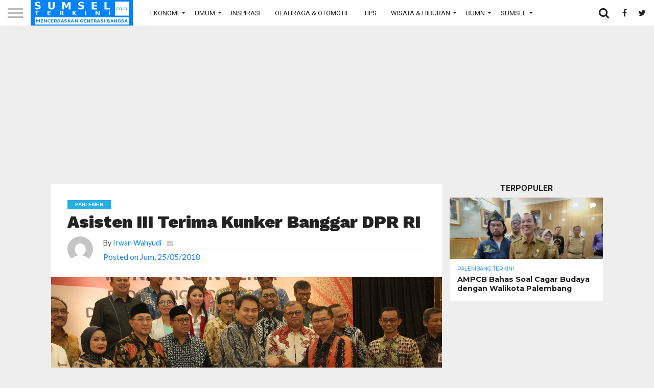

--- FILE ---
content_type: text/html; charset=UTF-8
request_url: https://sumselterkini.co.id/parlemen/asisten-iii-terima-kunker-banggar-dpr-ri/
body_size: 16260
content:
<!DOCTYPE html>
<html lang="id">
<head>
<meta charset="UTF-8" >
<meta name="viewport" id="viewport" content="width=device-width, initial-scale=1.0, maximum-scale=1.0, minimum-scale=1.0, user-scalable=no" />


<link rel="alternate" type="application/rss+xml" title="RSS 2.0" href="https://sumselterkini.co.id/feed/" />
<link rel="alternate" type="text/xml" title="RSS .92" href="https://sumselterkini.co.id/feed/rss/" />
<link rel="alternate" type="application/atom+xml" title="Atom 0.3" href="https://sumselterkini.co.id/feed/atom/" />
<link rel="pingback" href="https://sumselterkini.co.id/xmlrpc.php" />

<link rel="apple-touch-icon" sizes="180x180" href="https://sumselterkini.co.id/wp-content/themes/flex-mag/favicons/apple-touch-icon.png">
<link rel="icon" type="image/png" sizes="32x32" href="https://sumselterkini.co.id/wp-content/themes/flex-mag/favicons/favicon-32x32.png">
<link rel="icon" type="image/png" sizes="16x16" href="https://sumselterkini.co.id/wp-content/themes/flex-mag/favicons/favicon-16x16.png">
<link rel="manifest" href="https://sumselterkini.co.id/wp-content/themes/flex-mag/favicons/manifest.json">
<link rel="mask-icon" href="https://sumselterkini.co.id/wp-content/themes/flex-mag/favicons/safari-pinned-tab.svg" color="#5bbad5">
<meta name="theme-color" content="#ffffff">

<meta property="og:image" content="https://sumselterkini.co.id/wp-content/uploads/2018/05/3-Rapat-Banggar-DPR-RI.jpg" />
<meta name="twitter:image" content="https://sumselterkini.co.id/wp-content/uploads/2018/05/3-Rapat-Banggar-DPR-RI.jpg" />

<meta property="og:type" content="article" />
<meta property="og:title" content="Asisten III Terima Kunker Banggar DPR RI" />
<meta property="og:url" content="https://sumselterkini.co.id/parlemen/asisten-iii-terima-kunker-banggar-dpr-ri/" />
<meta property="og:description" content="SUMSELTERKINI.ID, Palembang &#8211; Asisten Administrasi dan Umum Pemprov Sumsel, Edwar Juliartha menerima Kunjungan Kerja Badan Anggaran DPR RI di Provinsi Sumatera Selatan di The Arista Hotel, Jumat (25/5/2018). Adapun agenda kegiatan dari Kunjungan Kerja yang dimaksud, antara lain mengenai Penerimaan Pajak dan Bea Cukai, Inflasi dan Pertumbuhan Ekonomi. Dalam acara ini turut hadir perwakilan dari [&hellip;]" />
<meta name="twitter:card" content="summary">
<meta name="twitter:url" content="https://sumselterkini.co.id/parlemen/asisten-iii-terima-kunker-banggar-dpr-ri/">
<meta name="twitter:title" content="Asisten III Terima Kunker Banggar DPR RI">
<meta name="twitter:description" content="SUMSELTERKINI.ID, Palembang &#8211; Asisten Administrasi dan Umum Pemprov Sumsel, Edwar Juliartha menerima Kunjungan Kerja Badan Anggaran DPR RI di Provinsi Sumatera Selatan di The Arista Hotel, Jumat (25/5/2018). Adapun agenda kegiatan dari Kunjungan Kerja yang dimaksud, antara lain mengenai Penerimaan Pajak dan Bea Cukai, Inflasi dan Pertumbuhan Ekonomi. Dalam acara ini turut hadir perwakilan dari [&hellip;]">
	

<meta property="fb:app_id" content="453331449404991" />


<script src='https://www.google.com/recaptcha/api.js'></script>
<script>
  (function(i,s,o,g,r,a,m){i['GoogleAnalyticsObject']=r;i[r]=i[r]||function(){
  (i[r].q=i[r].q||[]).push(arguments)},i[r].l=1*new Date();a=s.createElement(o),
  m=s.getElementsByTagName(o)[0];a.async=1;a.src=g;m.parentNode.insertBefore(a,m)
  })(window,document,'script','https://www.google-analytics.com/analytics.js','ga');

  ga('create', 'UA-103056470-1', 'auto');
  ga('send', 'pageview');

</script>

<script async src="//pagead2.googlesyndication.com/pagead/js/adsbygoogle.js"></script>
<script>
     (adsbygoogle = window.adsbygoogle || []).push({
          google_ad_client: "ca-pub-2039512950380496",
          enable_page_level_ads: true
     });
</script>

<title>Asisten III Terima Kunker Banggar DPR RI &#8211; Sumsel Terkini</title>
<meta name='robots' content='max-image-preview:large' />
<link rel='dns-prefetch' href='//www.google.com' />
<link rel='dns-prefetch' href='//www.googletagmanager.com' />
<link rel='dns-prefetch' href='//netdna.bootstrapcdn.com' />
<link rel='dns-prefetch' href='//s.w.org' />
<link rel="alternate" type="application/rss+xml" title="Sumsel Terkini &raquo; Feed" href="https://sumselterkini.co.id/feed/" />
<link rel="alternate" type="application/rss+xml" title="Sumsel Terkini &raquo; Umpan Komentar" href="https://sumselterkini.co.id/comments/feed/" />
<link rel="alternate" type="application/rss+xml" title="Sumsel Terkini &raquo; Asisten III Terima Kunker Banggar DPR RI Umpan Komentar" href="https://sumselterkini.co.id/parlemen/asisten-iii-terima-kunker-banggar-dpr-ri/feed/" />
<script type="text/javascript">
window._wpemojiSettings = {"baseUrl":"https:\/\/s.w.org\/images\/core\/emoji\/14.0.0\/72x72\/","ext":".png","svgUrl":"https:\/\/s.w.org\/images\/core\/emoji\/14.0.0\/svg\/","svgExt":".svg","source":{"concatemoji":"https:\/\/sumselterkini.co.id\/wp-includes\/js\/wp-emoji-release.min.js?ver=6.0.11"}};
/*! This file is auto-generated */
!function(e,a,t){var n,r,o,i=a.createElement("canvas"),p=i.getContext&&i.getContext("2d");function s(e,t){var a=String.fromCharCode,e=(p.clearRect(0,0,i.width,i.height),p.fillText(a.apply(this,e),0,0),i.toDataURL());return p.clearRect(0,0,i.width,i.height),p.fillText(a.apply(this,t),0,0),e===i.toDataURL()}function c(e){var t=a.createElement("script");t.src=e,t.defer=t.type="text/javascript",a.getElementsByTagName("head")[0].appendChild(t)}for(o=Array("flag","emoji"),t.supports={everything:!0,everythingExceptFlag:!0},r=0;r<o.length;r++)t.supports[o[r]]=function(e){if(!p||!p.fillText)return!1;switch(p.textBaseline="top",p.font="600 32px Arial",e){case"flag":return s([127987,65039,8205,9895,65039],[127987,65039,8203,9895,65039])?!1:!s([55356,56826,55356,56819],[55356,56826,8203,55356,56819])&&!s([55356,57332,56128,56423,56128,56418,56128,56421,56128,56430,56128,56423,56128,56447],[55356,57332,8203,56128,56423,8203,56128,56418,8203,56128,56421,8203,56128,56430,8203,56128,56423,8203,56128,56447]);case"emoji":return!s([129777,127995,8205,129778,127999],[129777,127995,8203,129778,127999])}return!1}(o[r]),t.supports.everything=t.supports.everything&&t.supports[o[r]],"flag"!==o[r]&&(t.supports.everythingExceptFlag=t.supports.everythingExceptFlag&&t.supports[o[r]]);t.supports.everythingExceptFlag=t.supports.everythingExceptFlag&&!t.supports.flag,t.DOMReady=!1,t.readyCallback=function(){t.DOMReady=!0},t.supports.everything||(n=function(){t.readyCallback()},a.addEventListener?(a.addEventListener("DOMContentLoaded",n,!1),e.addEventListener("load",n,!1)):(e.attachEvent("onload",n),a.attachEvent("onreadystatechange",function(){"complete"===a.readyState&&t.readyCallback()})),(e=t.source||{}).concatemoji?c(e.concatemoji):e.wpemoji&&e.twemoji&&(c(e.twemoji),c(e.wpemoji)))}(window,document,window._wpemojiSettings);
</script>
<style type="text/css">
img.wp-smiley,
img.emoji {
	display: inline !important;
	border: none !important;
	box-shadow: none !important;
	height: 1em !important;
	width: 1em !important;
	margin: 0 0.07em !important;
	vertical-align: -0.1em !important;
	background: none !important;
	padding: 0 !important;
}
</style>
	<link rel='stylesheet' id='dashicons-css'  href='https://sumselterkini.co.id/wp-includes/css/dashicons.min.css?ver=6.0.11' type='text/css' media='all' />
<link rel='stylesheet' id='theme-my-login-css'  href='https://sumselterkini.co.id/wp-content/plugins/Theme-My-Login-6-master/theme-my-login.css?ver=6.4.17' type='text/css' media='all' />
<link rel='stylesheet' id='wp-block-library-css'  href='https://sumselterkini.co.id/wp-includes/css/dist/block-library/style.min.css?ver=6.0.11' type='text/css' media='all' />
<style id='global-styles-inline-css' type='text/css'>
body{--wp--preset--color--black: #000000;--wp--preset--color--cyan-bluish-gray: #abb8c3;--wp--preset--color--white: #ffffff;--wp--preset--color--pale-pink: #f78da7;--wp--preset--color--vivid-red: #cf2e2e;--wp--preset--color--luminous-vivid-orange: #ff6900;--wp--preset--color--luminous-vivid-amber: #fcb900;--wp--preset--color--light-green-cyan: #7bdcb5;--wp--preset--color--vivid-green-cyan: #00d084;--wp--preset--color--pale-cyan-blue: #8ed1fc;--wp--preset--color--vivid-cyan-blue: #0693e3;--wp--preset--color--vivid-purple: #9b51e0;--wp--preset--gradient--vivid-cyan-blue-to-vivid-purple: linear-gradient(135deg,rgba(6,147,227,1) 0%,rgb(155,81,224) 100%);--wp--preset--gradient--light-green-cyan-to-vivid-green-cyan: linear-gradient(135deg,rgb(122,220,180) 0%,rgb(0,208,130) 100%);--wp--preset--gradient--luminous-vivid-amber-to-luminous-vivid-orange: linear-gradient(135deg,rgba(252,185,0,1) 0%,rgba(255,105,0,1) 100%);--wp--preset--gradient--luminous-vivid-orange-to-vivid-red: linear-gradient(135deg,rgba(255,105,0,1) 0%,rgb(207,46,46) 100%);--wp--preset--gradient--very-light-gray-to-cyan-bluish-gray: linear-gradient(135deg,rgb(238,238,238) 0%,rgb(169,184,195) 100%);--wp--preset--gradient--cool-to-warm-spectrum: linear-gradient(135deg,rgb(74,234,220) 0%,rgb(151,120,209) 20%,rgb(207,42,186) 40%,rgb(238,44,130) 60%,rgb(251,105,98) 80%,rgb(254,248,76) 100%);--wp--preset--gradient--blush-light-purple: linear-gradient(135deg,rgb(255,206,236) 0%,rgb(152,150,240) 100%);--wp--preset--gradient--blush-bordeaux: linear-gradient(135deg,rgb(254,205,165) 0%,rgb(254,45,45) 50%,rgb(107,0,62) 100%);--wp--preset--gradient--luminous-dusk: linear-gradient(135deg,rgb(255,203,112) 0%,rgb(199,81,192) 50%,rgb(65,88,208) 100%);--wp--preset--gradient--pale-ocean: linear-gradient(135deg,rgb(255,245,203) 0%,rgb(182,227,212) 50%,rgb(51,167,181) 100%);--wp--preset--gradient--electric-grass: linear-gradient(135deg,rgb(202,248,128) 0%,rgb(113,206,126) 100%);--wp--preset--gradient--midnight: linear-gradient(135deg,rgb(2,3,129) 0%,rgb(40,116,252) 100%);--wp--preset--duotone--dark-grayscale: url('#wp-duotone-dark-grayscale');--wp--preset--duotone--grayscale: url('#wp-duotone-grayscale');--wp--preset--duotone--purple-yellow: url('#wp-duotone-purple-yellow');--wp--preset--duotone--blue-red: url('#wp-duotone-blue-red');--wp--preset--duotone--midnight: url('#wp-duotone-midnight');--wp--preset--duotone--magenta-yellow: url('#wp-duotone-magenta-yellow');--wp--preset--duotone--purple-green: url('#wp-duotone-purple-green');--wp--preset--duotone--blue-orange: url('#wp-duotone-blue-orange');--wp--preset--font-size--small: 13px;--wp--preset--font-size--medium: 20px;--wp--preset--font-size--large: 36px;--wp--preset--font-size--x-large: 42px;}.has-black-color{color: var(--wp--preset--color--black) !important;}.has-cyan-bluish-gray-color{color: var(--wp--preset--color--cyan-bluish-gray) !important;}.has-white-color{color: var(--wp--preset--color--white) !important;}.has-pale-pink-color{color: var(--wp--preset--color--pale-pink) !important;}.has-vivid-red-color{color: var(--wp--preset--color--vivid-red) !important;}.has-luminous-vivid-orange-color{color: var(--wp--preset--color--luminous-vivid-orange) !important;}.has-luminous-vivid-amber-color{color: var(--wp--preset--color--luminous-vivid-amber) !important;}.has-light-green-cyan-color{color: var(--wp--preset--color--light-green-cyan) !important;}.has-vivid-green-cyan-color{color: var(--wp--preset--color--vivid-green-cyan) !important;}.has-pale-cyan-blue-color{color: var(--wp--preset--color--pale-cyan-blue) !important;}.has-vivid-cyan-blue-color{color: var(--wp--preset--color--vivid-cyan-blue) !important;}.has-vivid-purple-color{color: var(--wp--preset--color--vivid-purple) !important;}.has-black-background-color{background-color: var(--wp--preset--color--black) !important;}.has-cyan-bluish-gray-background-color{background-color: var(--wp--preset--color--cyan-bluish-gray) !important;}.has-white-background-color{background-color: var(--wp--preset--color--white) !important;}.has-pale-pink-background-color{background-color: var(--wp--preset--color--pale-pink) !important;}.has-vivid-red-background-color{background-color: var(--wp--preset--color--vivid-red) !important;}.has-luminous-vivid-orange-background-color{background-color: var(--wp--preset--color--luminous-vivid-orange) !important;}.has-luminous-vivid-amber-background-color{background-color: var(--wp--preset--color--luminous-vivid-amber) !important;}.has-light-green-cyan-background-color{background-color: var(--wp--preset--color--light-green-cyan) !important;}.has-vivid-green-cyan-background-color{background-color: var(--wp--preset--color--vivid-green-cyan) !important;}.has-pale-cyan-blue-background-color{background-color: var(--wp--preset--color--pale-cyan-blue) !important;}.has-vivid-cyan-blue-background-color{background-color: var(--wp--preset--color--vivid-cyan-blue) !important;}.has-vivid-purple-background-color{background-color: var(--wp--preset--color--vivid-purple) !important;}.has-black-border-color{border-color: var(--wp--preset--color--black) !important;}.has-cyan-bluish-gray-border-color{border-color: var(--wp--preset--color--cyan-bluish-gray) !important;}.has-white-border-color{border-color: var(--wp--preset--color--white) !important;}.has-pale-pink-border-color{border-color: var(--wp--preset--color--pale-pink) !important;}.has-vivid-red-border-color{border-color: var(--wp--preset--color--vivid-red) !important;}.has-luminous-vivid-orange-border-color{border-color: var(--wp--preset--color--luminous-vivid-orange) !important;}.has-luminous-vivid-amber-border-color{border-color: var(--wp--preset--color--luminous-vivid-amber) !important;}.has-light-green-cyan-border-color{border-color: var(--wp--preset--color--light-green-cyan) !important;}.has-vivid-green-cyan-border-color{border-color: var(--wp--preset--color--vivid-green-cyan) !important;}.has-pale-cyan-blue-border-color{border-color: var(--wp--preset--color--pale-cyan-blue) !important;}.has-vivid-cyan-blue-border-color{border-color: var(--wp--preset--color--vivid-cyan-blue) !important;}.has-vivid-purple-border-color{border-color: var(--wp--preset--color--vivid-purple) !important;}.has-vivid-cyan-blue-to-vivid-purple-gradient-background{background: var(--wp--preset--gradient--vivid-cyan-blue-to-vivid-purple) !important;}.has-light-green-cyan-to-vivid-green-cyan-gradient-background{background: var(--wp--preset--gradient--light-green-cyan-to-vivid-green-cyan) !important;}.has-luminous-vivid-amber-to-luminous-vivid-orange-gradient-background{background: var(--wp--preset--gradient--luminous-vivid-amber-to-luminous-vivid-orange) !important;}.has-luminous-vivid-orange-to-vivid-red-gradient-background{background: var(--wp--preset--gradient--luminous-vivid-orange-to-vivid-red) !important;}.has-very-light-gray-to-cyan-bluish-gray-gradient-background{background: var(--wp--preset--gradient--very-light-gray-to-cyan-bluish-gray) !important;}.has-cool-to-warm-spectrum-gradient-background{background: var(--wp--preset--gradient--cool-to-warm-spectrum) !important;}.has-blush-light-purple-gradient-background{background: var(--wp--preset--gradient--blush-light-purple) !important;}.has-blush-bordeaux-gradient-background{background: var(--wp--preset--gradient--blush-bordeaux) !important;}.has-luminous-dusk-gradient-background{background: var(--wp--preset--gradient--luminous-dusk) !important;}.has-pale-ocean-gradient-background{background: var(--wp--preset--gradient--pale-ocean) !important;}.has-electric-grass-gradient-background{background: var(--wp--preset--gradient--electric-grass) !important;}.has-midnight-gradient-background{background: var(--wp--preset--gradient--midnight) !important;}.has-small-font-size{font-size: var(--wp--preset--font-size--small) !important;}.has-medium-font-size{font-size: var(--wp--preset--font-size--medium) !important;}.has-large-font-size{font-size: var(--wp--preset--font-size--large) !important;}.has-x-large-font-size{font-size: var(--wp--preset--font-size--x-large) !important;}
</style>
<link rel='stylesheet' id='wpos-magnific-style-css'  href='https://sumselterkini.co.id/wp-content/plugins/album-and-image-gallery-plus-lightbox/assets/css/magnific-popup.css?ver=2.1.7' type='text/css' media='all' />
<link rel='stylesheet' id='wpos-slick-style-css'  href='https://sumselterkini.co.id/wp-content/plugins/album-and-image-gallery-plus-lightbox/assets/css/slick.css?ver=2.1.7' type='text/css' media='all' />
<link rel='stylesheet' id='aigpl-public-css-css'  href='https://sumselterkini.co.id/wp-content/plugins/album-and-image-gallery-plus-lightbox/assets/css/aigpl-public.css?ver=2.1.7' type='text/css' media='all' />
<link rel='stylesheet' id='mvp-score-style-css'  href='https://sumselterkini.co.id/wp-content/plugins/mvp-scoreboard/css/score-style.css?ver=6.0.11' type='text/css' media='all' />
<link rel='stylesheet' id='mvp-reset-css'  href='https://sumselterkini.co.id/wp-content/themes/flex-mag/css/reset.css?ver=6.0.11' type='text/css' media='all' />
<link rel='stylesheet' id='mvp-fontawesome-css'  href='//netdna.bootstrapcdn.com/font-awesome/4.7.0/css/font-awesome.css?ver=6.0.11' type='text/css' media='all' />
<link rel='stylesheet' id='mvp-slick-css-css'  href='https://sumselterkini.co.id/wp-content/themes/flex-mag/css/slick.css?ver=6.0.11' type='text/css' media='all' />
<link rel='stylesheet' id='mvp-style-css'  href='https://sumselterkini.co.id/wp-content/themes/flex-mag/style.css?ver=6.0.11' type='text/css' media='all' />
<!--[if lt IE 10]>
<link rel='stylesheet' id='mvp-iecss-css'  href='https://sumselterkini.co.id/wp-content/themes/flex-mag/css/iecss.css?ver=6.0.11' type='text/css' media='all' />
<![endif]-->
<link rel='stylesheet' id='mvp-style-entertainment-css'  href='https://sumselterkini.co.id/wp-content/themes/flex-mag/css/style-entertainment.css?ver=6.0.11' type='text/css' media='all' />
<link rel='stylesheet' id='mvp-media-queries-css'  href='https://sumselterkini.co.id/wp-content/themes/flex-mag/css/media-queries.css?ver=6.0.11' type='text/css' media='all' />
<script type='text/javascript' src='https://sumselterkini.co.id/wp-includes/js/jquery/jquery.min.js?ver=3.6.0' id='jquery-core-js'></script>
<script type='text/javascript' src='https://sumselterkini.co.id/wp-includes/js/jquery/jquery-migrate.min.js?ver=3.3.2' id='jquery-migrate-js'></script>
<script type='text/javascript' src='https://www.google.com/recaptcha/api.js?hl=id-ID&#038;ver=6.0.11' id='recaptcha-js'></script>

<!-- Potongan tag Google (gtag.js) ditambahkan oleh Site Kit -->
<!-- Snippet Google Analytics telah ditambahkan oleh Site Kit -->
<script type='text/javascript' src='https://www.googletagmanager.com/gtag/js?id=GT-TQT9HN5' id='google_gtagjs-js' async></script>
<script type='text/javascript' id='google_gtagjs-js-after'>
window.dataLayer = window.dataLayer || [];function gtag(){dataLayer.push(arguments);}
gtag("set","linker",{"domains":["sumselterkini.co.id"]});
gtag("js", new Date());
gtag("set", "developer_id.dZTNiMT", true);
gtag("config", "GT-TQT9HN5");
 window._googlesitekit = window._googlesitekit || {}; window._googlesitekit.throttledEvents = []; window._googlesitekit.gtagEvent = (name, data) => { var key = JSON.stringify( { name, data } ); if ( !! window._googlesitekit.throttledEvents[ key ] ) { return; } window._googlesitekit.throttledEvents[ key ] = true; setTimeout( () => { delete window._googlesitekit.throttledEvents[ key ]; }, 5 ); gtag( "event", name, { ...data, event_source: "site-kit" } ); }; 
</script>
<link rel="https://api.w.org/" href="https://sumselterkini.co.id/wp-json/" /><link rel="alternate" type="application/json" href="https://sumselterkini.co.id/wp-json/wp/v2/posts/8718" /><link rel="EditURI" type="application/rsd+xml" title="RSD" href="https://sumselterkini.co.id/xmlrpc.php?rsd" />
<link rel="wlwmanifest" type="application/wlwmanifest+xml" href="https://sumselterkini.co.id/wp-includes/wlwmanifest.xml" /> 
<meta name="generator" content="WordPress 6.0.11" />
<link rel="canonical" href="https://sumselterkini.co.id/parlemen/asisten-iii-terima-kunker-banggar-dpr-ri/" />
<link rel='shortlink' href='https://sumselterkini.co.id/?p=8718' />
<link rel="alternate" type="application/json+oembed" href="https://sumselterkini.co.id/wp-json/oembed/1.0/embed?url=https%3A%2F%2Fsumselterkini.co.id%2Fparlemen%2Fasisten-iii-terima-kunker-banggar-dpr-ri%2F" />
<link rel="alternate" type="text/xml+oembed" href="https://sumselterkini.co.id/wp-json/oembed/1.0/embed?url=https%3A%2F%2Fsumselterkini.co.id%2Fparlemen%2Fasisten-iii-terima-kunker-banggar-dpr-ri%2F&#038;format=xml" />
<meta name="generator" content="Site Kit by Google 1.168.0" />
<style type='text/css'>

@import url(//fonts.googleapis.com/css?family=Oswald:400,700|Lato:400,700|Work+Sans:900|Montserrat:400,700|Open+Sans:800|Playfair+Display:400,700,900|Quicksand|Raleway:200,400,700|Roboto+Slab:400,700|Roboto:100,200,300,400,500,600,700,800,900|Roboto:100,200,300,400,500,600,700,800,900|Roboto:100,200,300,400,400italic,500,600,700,700italic,800,900|Lato:100,200,300,400,400italic,500,600,700,700italic,800,900|Roboto:100,200,300,400,500,600,700,800,900&subset=latin,latin-ext,cyrillic,cyrillic-ext,greek-ext,greek,vietnamese);

#wallpaper {
	background: url() no-repeat 50% 0;
	}
body,
.blog-widget-text p,
.feat-widget-text p,
.post-info-right,
span.post-excerpt,
span.feat-caption,
span.soc-count-text,
#content-main p,
#commentspopup .comments-pop,
.archive-list-text p,
.author-box-bot p,
#post-404 p,
.foot-widget,
#home-feat-text p,
.feat-top2-left-text p,
.feat-wide1-text p,
.feat-wide4-text p,
#content-main table,
.foot-copy p,
.video-main-text p {
	font-family: 'Lato', sans-serif;
	}

a,
a:visited,
.post-info-name a {
	color: #0383fa;
	}

a:hover {
	color: #999999;
	}

.fly-but-wrap,
span.feat-cat,
span.post-head-cat,
.prev-next-text a,
.prev-next-text a:visited,
.prev-next-text a:hover {
	background: #0383fa;
	}

.fly-but-wrap {
	background: #0781eb;
	}

.fly-but-wrap span {
	background: #ffffff;<?php mvp_post_views() + round(mvp_post_views() * 0.65); ?>
	}

.woocommerce .star-rating span:before {
	color: #0383fa;
	}

.woocommerce .widget_price_filter .ui-slider .ui-slider-range,
.woocommerce .widget_price_filter .ui-slider .ui-slider-handle {
	background-color: #0383fa;
	}

.woocommerce span.onsale,
.woocommerce #respond input#submit.alt,
.woocommerce a.button.alt,
.woocommerce button.button.alt,
.woocommerce input.button.alt,
.woocommerce #respond input#submit.alt:hover,
.woocommerce a.button.alt:hover,
.woocommerce button.button.alt:hover,
.woocommerce input.button.alt:hover {
	background-color: #0383fa;
	}

span.post-header {
	border-top: 4px solid #0383fa;
	}

#main-nav-wrap,
nav.main-menu-wrap,
.nav-logo,
.nav-right-wrap,
.nav-menu-out,
.nav-logo-out,
#head-main-top {
	-webkit-backface-visibility: hidden;
	background: #0383fa;
	}

nav.main-menu-wrap ul li a,
.nav-menu-out:hover ul li:hover a,
.nav-menu-out:hover span.nav-search-but:hover i,
.nav-menu-out:hover span.nav-soc-but:hover i,
span.nav-search-but i,
span.nav-soc-but i {
	color: #ffffff;
	}

.nav-menu-out:hover li.menu-item-has-children:hover a:after,
nav.main-menu-wrap ul li.menu-item-has-children a:after {
	border-color: #ffffff transparent transparent transparent;
	}

.nav-menu-out:hover ul li a,
.nav-menu-out:hover span.nav-search-but i,
.nav-menu-out:hover span.nav-soc-but i {
	color: #ededed;
	}

.nav-menu-out:hover li.menu-item-has-children a:after {
	border-color: #ededed transparent transparent transparent;
	}

.nav-menu-out:hover ul li ul.mega-list li a,
.side-list-text p,
.row-widget-text p,
.blog-widget-text h2,
.feat-widget-text h2,
.archive-list-text h2,
h2.author-list-head a,
.mvp-related-text a {
	color: #222222;
	}

ul.mega-list li:hover a,
ul.side-list li:hover .side-list-text p,
ul.row-widget-list li:hover .row-widget-text p,
ul.blog-widget-list li:hover .blog-widget-text h2,
.feat-widget-wrap:hover .feat-widget-text h2,
ul.archive-list li:hover .archive-list-text h2,
ul.archive-col-list li:hover .archive-list-text h2,
h2.author-list-head a:hover,
.mvp-related-posts ul li:hover .mvp-related-text a {
	color: #999999 !important;
	}
<?php mvp_post_views() + round(mvp_post_views() * 0.65); ?>
span.more-posts-text,
a.inf-more-but,
#comments-button a,
#comments-button span.comment-but-text {
	border: 1px solid #0383fa;
	}

span.more-posts-text,
a.inf-more-but,
#comments-button a,
#comments-button span.comment-but-text {
	color: #0383fa !important;
	}

#comments-button a:hover,
#comments-button span.comment-but-text:hover,
a.inf-more-but:hover,
span.more-posts-text:hover {
	background: #0383fa;
	}

nav.main-menu-wrap ul li a,
ul.col-tabs li a,
nav.fly-nav-menu ul li a,
.foot-menu .menu li a {
	font-family: 'Roboto', sans-serif;
	}

.feat-top2-right-text h2,
.side-list-text p,
.side-full-text p,
.row-widget-text p,
.feat-widget-text h2,
.blog-widget-text h2,
.prev-next-text a,
.prev-next-text a:visited,
.prev-next-text a:hover,
span.post-header,
.archive-list-text h2,
#woo-content h1.page-title,
.woocommerce div.product .product_title,
.woocommerce ul.products li.product h3,
.video-main-text h2,
.mvp-related-text a {
	font-family: 'Roboto', sans-serif;
	}

.feat-wide-sub-text h2,
#home-feat-text h2,
.feat-top2-left-text h2,
.feat-wide1-text h2,
.feat-wide4-text h2,
.feat-wide5-text h2,
h1.post-title,
#content-main h1.post-title,
#post-404 h1,
h1.post-title-wide,
#content-main blockquote p,
#commentspopup #content-main h1 {
	font-family: 'Roboto', sans-serif;
	}

h3.home-feat-title,
h3.side-list-title,
#infscr-loading,
.score-nav-menu select,
h1.cat-head,
h1.arch-head,
h2.author-list-head,
h3.foot-head,
.woocommerce ul.product_list_widget span.product-title,
.woocommerce ul.product_list_widget li a,
.woocommerce #reviews #comments ol.commentlist li .comment-text p.meta,
.woocommerce .related h2,
.woocommerce div.product .woocommerce-tabs .panel h2,
.woocommerce div.product .product_title,
#content-main h1,
#content-main h2,
#content-main h3,
#content-main h4,
#content-main h5,
#content-main h6 {
	font-family: 'Roboto', sans-serif;
	}

</style>
	
<style type="text/css">


.nav-links {
	display: none;
	}








@media screen and (min-width:540px){
                .desktop-only{
                    display:block !important;
                }
                .mobile-only{
                    display:none !important;
                }
            }

            @media screen and (max-width:539px){
                .desktop-only{
                    display:none !important;
                }
                .mobile-only{
                    display:block !important;
                }
            }</style>

<style type="text/css" id="custom-background-css">
body.custom-background { background-color: #eeeeee; }
</style>
	
</head>

<body class="post-template-default single single-post postid-8718 single-format-standard custom-background">
	<div id="site" class="left relative">
		<div id="site-wrap" class="left relative">
						<div id="fly-wrap">
	<div class="fly-wrap-out">
		<div class="fly-side-wrap">
			<ul class="fly-bottom-soc left relative">
									<li class="fb-soc">
						<a href="https://www.facebook.com/sumselterkini/" target="_blank">
						<i class="fa fa-facebook-square fa-2"></i>
						</a>
					</li>
													<li class="twit-soc">
						<a href="https://www.twitter.com/sumselterkini/" target="_blank">
						<i class="fa fa-twitter fa-2"></i>
						</a>
					</li>
																	<li class="inst-soc">
						<a href="https://www.instagram.com/sumselterkini.office/?hl=id" target="_blank">
						<i class="fa fa-instagram fa-2"></i>
						</a>
					</li>
																													<li class="rss-soc">
						<a href="https://sumselterkini.co.id/feed/rss/" target="_blank">
						<i class="fa fa-rss fa-2"></i>
						</a>
					</li>
							</ul>
		</div><!--fly-side-wrap-->
		<div class="fly-wrap-in">
			<div id="fly-menu-wrap">
				<nav class="fly-nav-menu left relative">
					<div class="menu-fly-out-menu-container"><ul id="menu-fly-out-menu" class="menu"><li id="menu-item-6141" class="menu-item menu-item-type-custom menu-item-object-custom menu-item-has-children menu-item-6141"><a href="#">Ekonomi</a>
<ul class="sub-menu">
	<li id="menu-item-6142" class="menu-item menu-item-type-taxonomy menu-item-object-category menu-item-6142"><a href="https://sumselterkini.co.id/./agribisnis/">Agribisnis</a></li>
	<li id="menu-item-6143" class="menu-item menu-item-type-taxonomy menu-item-object-category menu-item-6143"><a href="https://sumselterkini.co.id/./bursa-index/">Bursa &amp; Index</a></li>
	<li id="menu-item-6144" class="menu-item menu-item-type-taxonomy menu-item-object-category menu-item-6144"><a href="https://sumselterkini.co.id/./digital-ekonomi/">Digital Ekonomi</a></li>
	<li id="menu-item-6145" class="menu-item menu-item-type-taxonomy menu-item-object-category menu-item-6145"><a href="https://sumselterkini.co.id/./industri/">Industri</a></li>
	<li id="menu-item-6146" class="menu-item menu-item-type-taxonomy menu-item-object-category menu-item-6146"><a href="https://sumselterkini.co.id/./industri-kreatif-dan-ukm/">Industri Kreatif &amp; UKM</a></li>
	<li id="menu-item-6147" class="menu-item menu-item-type-taxonomy menu-item-object-category menu-item-6147"><a href="https://sumselterkini.co.id/./infrastruktur-transportasi/">Infrastruktur &amp; Transportasi</a></li>
	<li id="menu-item-6148" class="menu-item menu-item-type-taxonomy menu-item-object-category menu-item-6148"><a href="https://sumselterkini.co.id/./jasa-niaga/">Jasa &amp; Niaga</a></li>
	<li id="menu-item-6149" class="menu-item menu-item-type-taxonomy menu-item-object-category menu-item-6149"><a href="https://sumselterkini.co.id/./perbankan-keuangan/">Perbankan &amp; Keuangan</a></li>
	<li id="menu-item-6150" class="menu-item menu-item-type-taxonomy menu-item-object-category menu-item-6150"><a href="https://sumselterkini.co.id/./pertambangan-energi/">Pertambangan &amp; Energi</a></li>
	<li id="menu-item-6151" class="menu-item menu-item-type-taxonomy menu-item-object-category menu-item-6151"><a href="https://sumselterkini.co.id/./properti/">Properti</a></li>
</ul>
</li>
<li id="menu-item-5947" class="menu-item menu-item-type-custom menu-item-object-custom menu-item-has-children menu-item-5947"><a href="#">Umum</a>
<ul class="sub-menu">
	<li id="menu-item-55507" class="menu-item menu-item-type-taxonomy menu-item-object-category menu-item-55507"><a href="https://sumselterkini.co.id/./pojok-fisip-uin-raden-fatah/">Pojok Fisip UIN Raden Fatah</a></li>
	<li id="menu-item-5951" class="menu-item menu-item-type-taxonomy menu-item-object-category current-post-ancestor current-menu-parent current-post-parent menu-item-5951"><a href="https://sumselterkini.co.id/./parlemen/">Parlemen</a></li>
	<li id="menu-item-5948" class="menu-item menu-item-type-taxonomy menu-item-object-category menu-item-5948"><a href="https://sumselterkini.co.id/./pemerintahan/">Pemerintahan</a></li>
	<li id="menu-item-5953" class="menu-item menu-item-type-taxonomy menu-item-object-category menu-item-5953"><a href="https://sumselterkini.co.id/./politik/">Pendidikan</a></li>
	<li id="menu-item-5952" class="menu-item menu-item-type-taxonomy menu-item-object-category menu-item-5952"><a href="https://sumselterkini.co.id/./peristiwa/">Peristiwa</a></li>
	<li id="menu-item-27286" class="menu-item menu-item-type-taxonomy menu-item-object-category menu-item-27286"><a href="https://sumselterkini.co.id/./advertorial/">Advertorial</a></li>
	<li id="menu-item-7834" class="menu-item menu-item-type-taxonomy menu-item-object-category menu-item-7834"><a href="https://sumselterkini.co.id/./surat-pembaca/">Surat Pembaca</a></li>
	<li id="menu-item-5964" class="menu-item menu-item-type-taxonomy menu-item-object-category menu-item-5964"><a href="https://sumselterkini.co.id/./inspirasi/">Inspirasi</a></li>
	<li id="menu-item-56926" class="menu-item menu-item-type-taxonomy menu-item-object-category menu-item-56926"><a href="https://sumselterkini.co.id/./catatan-kaki-bukit-2/">Catatan-Kaki Bukit</a></li>
</ul>
</li>
<li id="menu-item-5962" class="menu-item menu-item-type-taxonomy menu-item-object-category menu-item-5962"><a href="https://sumselterkini.co.id/./olahraga-dan-otomotif/">Olahraga &amp; Otomotif</a></li>
<li id="menu-item-5990" class="menu-item menu-item-type-taxonomy menu-item-object-category menu-item-5990"><a href="https://sumselterkini.co.id/./tips/">Tips</a></li>
<li id="menu-item-5954" class="menu-item menu-item-type-custom menu-item-object-custom menu-item-has-children menu-item-5954"><a href="#">Wisata &#038; Hiburan</a>
<ul class="sub-menu">
	<li id="menu-item-6140" class="menu-item menu-item-type-taxonomy menu-item-object-category menu-item-6140"><a href="https://sumselterkini.co.id/./haji-dan-umroh/">Haji &amp; Umroh</a></li>
	<li id="menu-item-5955" class="menu-item menu-item-type-taxonomy menu-item-object-category menu-item-5955"><a href="https://sumselterkini.co.id/./kuliner/">Kuliner</a></li>
	<li id="menu-item-5956" class="menu-item menu-item-type-taxonomy menu-item-object-category menu-item-5956"><a href="https://sumselterkini.co.id/./musik-dan-film/">Musik &amp; Film</a></li>
	<li id="menu-item-5957" class="menu-item menu-item-type-taxonomy menu-item-object-category menu-item-5957"><a href="https://sumselterkini.co.id/./obyek-wisata/">Obyek Wisata</a></li>
	<li id="menu-item-5958" class="menu-item menu-item-type-taxonomy menu-item-object-category menu-item-5958"><a href="https://sumselterkini.co.id/./seleb/">Seleb</a></li>
	<li id="menu-item-5959" class="menu-item menu-item-type-taxonomy menu-item-object-category menu-item-5959"><a href="https://sumselterkini.co.id/./seni-dan-budaya/">Seni &amp; Budaya</a></li>
</ul>
</li>
<li id="menu-item-5963" class="menu-item menu-item-type-taxonomy menu-item-object-category menu-item-has-children menu-item-5963"><a href="https://sumselterkini.co.id/./bumn/">BUMN</a>
<ul class="sub-menu">
	<li id="menu-item-6138" class="menu-item menu-item-type-taxonomy menu-item-object-category menu-item-6138"><a href="https://sumselterkini.co.id/./csr/">CSR</a></li>
	<li id="menu-item-6139" class="menu-item menu-item-type-taxonomy menu-item-object-category menu-item-6139"><a href="https://sumselterkini.co.id/./kebijakan/">Kebijakan</a></li>
</ul>
</li>
<li id="menu-item-52174" class="menu-item menu-item-type-taxonomy menu-item-object-category menu-item-has-children menu-item-52174"><a href="https://sumselterkini.co.id/./sumsel/">Sumsel</a>
<ul class="sub-menu">
	<li id="menu-item-56927" class="menu-item menu-item-type-taxonomy menu-item-object-category menu-item-56927"><a href="https://sumselterkini.co.id/./pemprov-sumsel/">Pemprov Sumsel</a></li>
	<li id="menu-item-52178" class="menu-item menu-item-type-taxonomy menu-item-object-category menu-item-52178"><a href="https://sumselterkini.co.id/./palembang/">Palembang Terkini</a></li>
	<li id="menu-item-52175" class="menu-item menu-item-type-taxonomy menu-item-object-category menu-item-52175"><a href="https://sumselterkini.co.id/./muba-terkini/">MUBA Terkini</a></li>
	<li id="menu-item-52176" class="menu-item menu-item-type-taxonomy menu-item-object-category menu-item-52176"><a href="https://sumselterkini.co.id/./muara-enim-terkini/">Muara Enim Terkini</a></li>
	<li id="menu-item-52177" class="menu-item menu-item-type-taxonomy menu-item-object-category menu-item-52177"><a href="https://sumselterkini.co.id/./oki-terkini/">OKI Terkini</a></li>
	<li id="menu-item-52181" class="menu-item menu-item-type-taxonomy menu-item-object-category menu-item-52181"><a href="https://sumselterkini.co.id/./banyuasin-terkini/">Banyuasin Terkini</a></li>
</ul>
</li>
<li id="menu-item-52338" class="menu-item menu-item-type-taxonomy menu-item-object-category menu-item-52338"><a href="https://sumselterkini.co.id/./features/">Features</a></li>
</ul></div>				</nav>
			</div><!--fly-menu-wrap-->
		</div><!--fly-wrap-in-->
	</div><!--fly-wrap-out-->
</div><!--fly-wrap-->			<div id="head-main-wrap" class="left relative">
				<div id="head-main-top" class="left relative">
																																									</div><!--head-main-top-->
				<div id="main-nav-wrap">
					<div class="nav-out">
						<div class="nav-in">
							<div id="main-nav-cont" class="left" itemscope itemtype="http://schema.org/Organization">
								<div class="nav-logo-out">
									<div class="nav-left-wrap left relative">
										<div class="fly-but-wrap left relative">
											<span></span>
											<span></span>
											<span></span>
											<span></span>
										</div><!--fly-but-wrap-->
																					<div class="nav-logo left">
																									<a itemprop="url" href="https://sumselterkini.co.id/"><img itemprop="logo" src="https://sumselterkini.co.id/wp-content/uploads/2020/12/LOGO.co_.id_-2.png" alt="Sumsel Terkini" data-rjs="2" /></a>
																																					<h2 class="mvp-logo-title">Sumsel Terkini</h2>
																							</div><!--nav-logo-->
																			</div><!--nav-left-wrap-->
									<div class="nav-logo-in">
										<div class="nav-menu-out">
											<div class="nav-menu-in">
												<nav class="main-menu-wrap left">
													<div class="menu-main-menu-container"><ul id="menu-main-menu" class="menu"><li id="menu-item-6124" class="menu-item menu-item-type-custom menu-item-object-custom menu-item-has-children menu-item-6124"><a href="#">Ekonomi</a>
<ul class="sub-menu">
	<li id="menu-item-6125" class="menu-item menu-item-type-taxonomy menu-item-object-category menu-item-6125"><a href="https://sumselterkini.co.id/./agribisnis/">Agribisnis</a></li>
	<li id="menu-item-6126" class="menu-item menu-item-type-taxonomy menu-item-object-category menu-item-6126"><a href="https://sumselterkini.co.id/./bursa-index/">Bursa &amp; Index</a></li>
	<li id="menu-item-6127" class="menu-item menu-item-type-taxonomy menu-item-object-category menu-item-6127"><a href="https://sumselterkini.co.id/./digital-ekonomi/">Digital Ekonomi</a></li>
	<li id="menu-item-6128" class="menu-item menu-item-type-taxonomy menu-item-object-category menu-item-6128"><a href="https://sumselterkini.co.id/./industri/">Industri</a></li>
	<li id="menu-item-6129" class="menu-item menu-item-type-taxonomy menu-item-object-category menu-item-6129"><a href="https://sumselterkini.co.id/./industri-kreatif-dan-ukm/">Industri Kreatif &amp; UKM</a></li>
	<li id="menu-item-6130" class="menu-item menu-item-type-taxonomy menu-item-object-category menu-item-6130"><a href="https://sumselterkini.co.id/./infrastruktur-transportasi/">Infrastruktur &amp; Transportasi</a></li>
	<li id="menu-item-6131" class="menu-item menu-item-type-taxonomy menu-item-object-category menu-item-6131"><a href="https://sumselterkini.co.id/./jasa-niaga/">Jasa &amp; Niaga</a></li>
	<li id="menu-item-6132" class="menu-item menu-item-type-taxonomy menu-item-object-category menu-item-6132"><a href="https://sumselterkini.co.id/./perbankan-keuangan/">Perbankan &amp; Keuangan</a></li>
	<li id="menu-item-6133" class="menu-item menu-item-type-taxonomy menu-item-object-category menu-item-6133"><a href="https://sumselterkini.co.id/./pertambangan-energi/">Pertambangan &amp; Energi</a></li>
	<li id="menu-item-6134" class="menu-item menu-item-type-taxonomy menu-item-object-category menu-item-6134"><a href="https://sumselterkini.co.id/./properti/">Properti</a></li>
</ul>
</li>
<li id="menu-item-5965" class="menu-item menu-item-type-custom menu-item-object-custom menu-item-has-children menu-item-5965"><a href="#">Umum</a>
<ul class="sub-menu">
	<li id="menu-item-55512" class="menu-item menu-item-type-taxonomy menu-item-object-category menu-item-55512"><a href="https://sumselterkini.co.id/./pojok-fisip-uin-raden-fatah/">Pojok Fisip UIN Raden Fatah</a></li>
	<li id="menu-item-5968" class="menu-item menu-item-type-taxonomy menu-item-object-category current-post-ancestor current-menu-parent current-post-parent menu-item-5968"><a href="https://sumselterkini.co.id/./parlemen/">Parlemen</a></li>
	<li id="menu-item-5969" class="menu-item menu-item-type-taxonomy menu-item-object-category menu-item-5969"><a href="https://sumselterkini.co.id/./pemerintahan/">Pemerintahan</a></li>
	<li id="menu-item-5971" class="menu-item menu-item-type-taxonomy menu-item-object-category menu-item-5971"><a href="https://sumselterkini.co.id/./politik/">Pendidikan</a></li>
	<li id="menu-item-5970" class="menu-item menu-item-type-taxonomy menu-item-object-category menu-item-5970"><a href="https://sumselterkini.co.id/./peristiwa/">Peristiwa</a></li>
	<li id="menu-item-7835" class="menu-item menu-item-type-taxonomy menu-item-object-category menu-item-7835"><a href="https://sumselterkini.co.id/./surat-pembaca/">Surat Pembaca</a></li>
	<li id="menu-item-56925" class="menu-item menu-item-type-taxonomy menu-item-object-category menu-item-56925"><a href="https://sumselterkini.co.id/./catatan-kaki-bukit-2/">Catatan-Kaki Bukit</a></li>
</ul>
</li>
<li id="menu-item-5974" class="menu-item menu-item-type-taxonomy menu-item-object-category menu-item-5974"><a href="https://sumselterkini.co.id/./inspirasi/">Inspirasi</a></li>
<li id="menu-item-5975" class="menu-item menu-item-type-taxonomy menu-item-object-category menu-item-5975"><a href="https://sumselterkini.co.id/./olahraga-dan-otomotif/">Olahraga &amp; Otomotif</a></li>
<li id="menu-item-5983" class="menu-item menu-item-type-taxonomy menu-item-object-category menu-item-5983"><a href="https://sumselterkini.co.id/./tips/">Tips</a></li>
<li id="menu-item-5977" class="menu-item menu-item-type-custom menu-item-object-custom menu-item-has-children menu-item-5977"><a href="#">Wisata &#038; Hiburan</a>
<ul class="sub-menu">
	<li id="menu-item-6137" class="menu-item menu-item-type-taxonomy menu-item-object-category menu-item-6137"><a href="https://sumselterkini.co.id/./haji-dan-umroh/">Haji &amp; Umroh</a></li>
	<li id="menu-item-5978" class="menu-item menu-item-type-taxonomy menu-item-object-category menu-item-5978"><a href="https://sumselterkini.co.id/./kuliner/">Kuliner</a></li>
	<li id="menu-item-5979" class="menu-item menu-item-type-taxonomy menu-item-object-category menu-item-5979"><a href="https://sumselterkini.co.id/./musik-dan-film/">Musik &amp; Film</a></li>
	<li id="menu-item-5980" class="menu-item menu-item-type-taxonomy menu-item-object-category menu-item-5980"><a href="https://sumselterkini.co.id/./obyek-wisata/">Obyek Wisata</a></li>
	<li id="menu-item-5981" class="menu-item menu-item-type-taxonomy menu-item-object-category menu-item-5981"><a href="https://sumselterkini.co.id/./seleb/">Seleb</a></li>
	<li id="menu-item-5982" class="menu-item menu-item-type-taxonomy menu-item-object-category menu-item-5982"><a href="https://sumselterkini.co.id/./seni-dan-budaya/">Seni &amp; Budaya</a></li>
</ul>
</li>
<li id="menu-item-5972" class="menu-item menu-item-type-taxonomy menu-item-object-category menu-item-has-children menu-item-5972"><a href="https://sumselterkini.co.id/./bumn/">BUMN</a>
<ul class="sub-menu">
	<li id="menu-item-6135" class="menu-item menu-item-type-taxonomy menu-item-object-category menu-item-6135"><a href="https://sumselterkini.co.id/./csr/">CSR</a></li>
	<li id="menu-item-6136" class="menu-item menu-item-type-taxonomy menu-item-object-category menu-item-6136"><a href="https://sumselterkini.co.id/./kebijakan/">Kebijakan</a></li>
</ul>
</li>
<li id="menu-item-52335" class="menu-item menu-item-type-taxonomy menu-item-object-category menu-item-has-children menu-item-52335"><a href="https://sumselterkini.co.id/./sumsel/">Sumsel</a>
<ul class="sub-menu">
	<li id="menu-item-33183" class="menu-item menu-item-type-taxonomy menu-item-object-category menu-item-33183"><a href="https://sumselterkini.co.id/./oki-terkini/">OKI Terkini</a></li>
	<li id="menu-item-34500" class="menu-item menu-item-type-taxonomy menu-item-object-category menu-item-34500"><a href="https://sumselterkini.co.id/./muba-terkini/">MUBA Terkini</a></li>
	<li id="menu-item-52332" class="menu-item menu-item-type-taxonomy menu-item-object-category menu-item-52332"><a href="https://sumselterkini.co.id/./banyuasin-terkini/">Banyuasin Terkini</a></li>
	<li id="menu-item-52333" class="menu-item menu-item-type-taxonomy menu-item-object-category menu-item-52333"><a href="https://sumselterkini.co.id/./muara-enim-terkini/">Muara Enim Terkini</a></li>
	<li id="menu-item-52334" class="menu-item menu-item-type-taxonomy menu-item-object-category menu-item-52334"><a href="https://sumselterkini.co.id/./palembang/">Palembang Terkini</a></li>
	<li id="menu-item-56924" class="menu-item menu-item-type-taxonomy menu-item-object-category menu-item-56924"><a href="https://sumselterkini.co.id/./pemprov-sumsel/">Pemprov Sumsel</a></li>
</ul>
</li>
</ul></div>												</nav>
											</div><!--nav-menu-in-->
											<div class="nav-right-wrap relative">
												<div class="nav-search-wrap left relative">
													<span class="nav-search-but left"><i class="fa fa-search fa-2"></i></span>
													<div class="search-fly-wrap">
														<form method="get" id="searchform" action="https://sumselterkini.co.id/">
	<input type="text" name="s" id="s" value="Type search term and press enter" onfocus='if (this.value == "Type search term and press enter") { this.value = ""; }' onblur='if (this.value == "") { this.value = "Type search term and press enter"; }' />
	<input type="hidden" id="searchsubmit" value="Search" />
</form>													</div><!--search-fly-wrap-->
												</div><!--nav-search-wrap-->
																									<a href="https://www.facebook.com/sumselterkini/" target="_blank">
													<span class="nav-soc-but"><i class="fa fa-facebook fa-2"></i></span>
													</a>
																																					<a href="https://www.twitter.com/sumselterkini/" target="_blank">
													<span class="nav-soc-but"><i class="fa fa-twitter fa-2"></i></span>
													</a>
																							</div><!--nav-right-wrap-->
										</div><!--nav-menu-out-->
									</div><!--nav-logo-in-->
								</div><!--nav-logo-out-->
							</div><!--main-nav-cont-->
						</div><!--nav-in-->
					</div><!--nav-out-->
				</div><!--main-nav-wrap-->
			</div><!--head-main-wrap-->
										<div id="body-main-wrap" class="left relative" itemscope itemtype="http://schema.org/NewsArticle">
					<meta itemscope itemprop="mainEntityOfPage"  itemType="https://schema.org/WebPage" itemid="https://sumselterkini.co.id/parlemen/asisten-iii-terima-kunker-banggar-dpr-ri/"/>
																																			<div class="body-main-out relative">
					<div class="body-main-in">
						<div id="body-main-cont" class="left relative">
																			<div id="leader-wrap" class="left relative">
								<script async src="//pagead2.googlesyndication.com/pagead/js/adsbygoogle.js"></script>
<!-- Sumselterkini Ads -->
<ins class="adsbygoogle"
     style="display:block"
     data-ad-client="ca-pub-2039512950380496"
     data-ad-slot="1142895200"
     data-ad-format="auto"></ins>
<script>
(adsbygoogle = window.adsbygoogle || []).push({});
</script>							</div><!--leader-wrap-->
												<div id="post-main-wrap" class="left relative">
	<div class="post-wrap-out1">
		<div class="post-wrap-in1">
			<div id="post-left-col" class="relative">
									<article id="post-area" class="post-8718 post type-post status-publish format-standard has-post-thumbnail hentry category-parlemen tag-asisten-administrasi-dan-umum-pemprov-sumsel tag-edwar-juliartha tag-kerja-badan-anggaran-dpr-ri tag-ketua-badan-anggaran-dpr-ri-azis-syamsuddin">
													<header id="post-header">
																	<a class="post-cat-link" href="https://sumselterkini.co.id/./parlemen/"><span class="post-head-cat">Parlemen</span></a>
																<h1 class="post-title entry-title left" itemprop="headline">Asisten III Terima Kunker Banggar DPR RI</h1>
																	<div id="post-info-wrap" class="left relative">
										<div class="post-info-out">
																						<div class="post-info-img left relative">
												<img alt='' src='https://secure.gravatar.com/avatar/b67ffbddf3d005e41b13f7eabcc7ad60?s=50&#038;d=mm&#038;r=g' srcset='https://secure.gravatar.com/avatar/b67ffbddf3d005e41b13f7eabcc7ad60?s=100&#038;d=mm&#038;r=g 2x' class='avatar avatar-50 photo' height='50' width='50' loading='lazy'/>											</div><!--post-info-img-->
																																	<div class="post-info-in" >
												<div class="post-info-right left relative">
																										<div class="post-info-name left relative" itemprop="author" itemscope itemtype="https://schema.org/Person">
														<span class="post-info-text">By</span> <span class="author-name vcard fn author" itemprop="name"><a href="https://sumselterkini.co.id/author/iw/" title="Pos-pos oleh Irwan Wahyudi" rel="author">Irwan Wahyudi</a></span>  <span class="author-email"><a href="mailto:sumselterkini73@gmail.com"><i class="fa fa-envelope fa-2"></i></a></span>													</div><!--post-info-name-->
																										<div class="post-info-date left relative">
														<span class="post-info-text">Posted on</span> <span class="post-date updated"><time class="post-date updated" itemprop="datePublished" datetime="2018-05-25">Jum, 25/05/2018</time></span>
														<meta itemprop="dateModified" content="2018-05-25"/>
													</div><!--post-info-date-->
												</div><!--post-info-right-->
											</div><!--post-info-in-->
										</div><!--post-info-out-->
									</div><!--post-info-wrap-->
															</header><!--post-header-->
																																																									<div id="post-feat-img" class="left relative" itemprop="image" itemscope itemtype="https://schema.org/ImageObject">
												<img width="1500" height="1000" src="https://sumselterkini.co.id/wp-content/uploads/2018/05/3-Rapat-Banggar-DPR-RI.jpg" class="attachment- size- wp-post-image" alt="" srcset="https://sumselterkini.co.id/wp-content/uploads/2018/05/3-Rapat-Banggar-DPR-RI.jpg 1500w, https://sumselterkini.co.id/wp-content/uploads/2018/05/3-Rapat-Banggar-DPR-RI-300x200.jpg 300w" sizes="(max-width: 1500px) 100vw, 1500px" />																								<meta itemprop="url" content="https://sumselterkini.co.id/wp-content/uploads/2018/05/3-Rapat-Banggar-DPR-RI.jpg">
												<meta itemprop="width" content="1500">
												<meta itemprop="height" content="1000">
												<div class="post-feat-text">
																																								<span class="feat-caption">foto : Humas Pemprov. Sumsel</span>
																									</div><!--post-feat-text-->
											</div><!--post-feat-img-->
																																														<div id="content-area" itemprop="articleBody" class="post-8718 post type-post status-publish format-standard has-post-thumbnail hentry category-parlemen tag-asisten-administrasi-dan-umum-pemprov-sumsel tag-edwar-juliartha tag-kerja-badan-anggaran-dpr-ri tag-ketua-badan-anggaran-dpr-ri-azis-syamsuddin">
							<div class="post-cont-out">
								<div class="post-cont-in">
									<div id="content-main" class="left relative">

																															
																											<section class="social-sharing-top">
												<a href="#" onclick="window.open('http://www.facebook.com/sharer.php?u=https://sumselterkini.co.id/parlemen/asisten-iii-terima-kunker-banggar-dpr-ri/&amp;t=Asisten III Terima Kunker Banggar DPR RI', 'facebookShare', 'width=626,height=436'); return false;" title="Share on Facebook"><div class="facebook-share"><span class="fb-but1"><i class="fa fa-facebook fa-2"></i></span><span class="social-text">Share</span></div></a>
												<a href="#" onclick="window.open('http://twitter.com/share?text=Asisten III Terima Kunker Banggar DPR RI -&amp;url=https://sumselterkini.co.id/parlemen/asisten-iii-terima-kunker-banggar-dpr-ri/', 'twitterShare', 'width=626,height=436'); return false;" title="Tweet This Post"><div class="twitter-share"><span class="twitter-but1"><i class="fa fa-twitter fa-2"></i></span><span class="social-text">Tweet</span></div></a>
												<a href="whatsapp://send?text=Asisten III Terima Kunker Banggar DPR RI https://sumselterkini.co.id/parlemen/asisten-iii-terima-kunker-banggar-dpr-ri/"><div class="whatsapp-share"><span class="whatsapp-but1"><i class="fa fa-whatsapp fa-2"></i></span><span class="social-text">Share</span></div></a>
												<a href="#" onclick="window.open('http://pinterest.com/pin/create/button/?url=https://sumselterkini.co.id/parlemen/asisten-iii-terima-kunker-banggar-dpr-ri/&amp;media=https://sumselterkini.co.id/wp-content/uploads/2018/05/3-Rapat-Banggar-DPR-RI.jpg&amp;description=Asisten III Terima Kunker Banggar DPR RI', 'pinterestShare', 'width=750,height=350'); return false;" title="Pin This Post"><div class="pinterest-share"><span class="pinterest-but1"><i class="fa fa-pinterest-p fa-2"></i></span><span class="social-text">Share</span></div></a>
												<a href="mailto:?subject=Asisten III Terima Kunker Banggar DPR RI&amp;BODY=I found this article interesting and thought of sharing it with you. Check it out: https://sumselterkini.co.id/parlemen/asisten-iii-terima-kunker-banggar-dpr-ri/"><div class="email-share"><span class="email-but"><i class="fa fa-envelope fa-2"></i></span><span class="social-text">Email</span></div></a>
																																																					<a href="#disqus_thread"><div class="social-comments comment-click-8718"><i class="fa fa-commenting fa-2"></i></div></a>
																																				</section><!--social-sharing-top-->
																														<p>SUMSELTERKINI.ID, Palembang &#8211; Asisten Administrasi dan Umum Pemprov Sumsel, Edwar Juliartha menerima Kunjungan Kerja Badan Anggaran DPR RI di Provinsi Sumatera Selatan di The Arista Hotel, Jumat (25/5/2018).</p>
<p>Adapun agenda kegiatan dari Kunjungan Kerja yang dimaksud, antara lain mengenai Penerimaan Pajak dan Bea Cukai, Inflasi dan Pertumbuhan Ekonomi.</p>
<p>Dalam acara ini turut hadir perwakilan dari Bank Indonesia, Kantor Wilayah Dirjen Pajak Sumsel dan Babel, Dirjen Bea dan Cukai Sumbagtim, Otoritas Jasa Keuangan dan OPD Sumatera Selatan.</p>
<p>Dalam kesempatan tersebut Kanwil Dirjen Pajak Sumsel dan Babel memaparkan mengenai Evaluasi Terhadap Realisasi Tahun 2017 dan Rencana Target Penerimaan Pajak pada Tahun 2018 serta Strategi dan Usaha dalam meningkatkan Kesadaran Wajib Pajak (WP). Sedangkan, Dirjen Bea dan Cukai Sumbagtim memaparkan mengenai Strateginya dalam Meningkatkan Penerimaan Negara dan Bea Cukai.</p>
<p>Menurut Ketua Badan Anggaran DPR RI Azis Syamsuddin, dari paparan Dirjen Pajak pada kuarter pertama sudah di 25,8 % indeks penerimaan pajak dari total yang diharapkan dari APBN. “Diharapkan dalam kurun waktu dari bulan Juni sampai dengan akhir tahun nanti bisa digenjot sehingga multiflye effect bagi kegiatan ekonomi bisa berjalan dan diharapkan juga dari sektor Bank Indonesia dan Bea Cukai bisa bisa berjalan,” tambahnya.</p>
<p>Dijelaskannya lagi, semua masukan-masukan dari hasil diskusi ini harus dilakukan koordinasi dengan dinas-dinas pemerintah daerah terkait, dalam hal misalnya stok beras, stok bahan baku, supaya nanti keakuratan datanya menjadi suatu fakta dan realis.</p>
<p>“Dari sisi Badan Anggaran DPR RI mengharapkan nanti saat dibawa ke rapat kerja setingkat menteri, swasembada dalam hasil industrialis kita dan sektor pangan kita bisa menjadi suatu realisasi penguatan-penguatan ekonomi yang ada di daerah di tahun 2019,” ucapnya.</p>
<p>Sementara itu, Asisten III Edwar Juliartha menyampaikan mengenai progres kesiapan Asian Games 2018. “Secara umum kegiatan di Jakabaring Sport City sudah on the track, sebelumnya sudah banyak seperti OCA, INASGOC dan yang terakhir delegasi dari Jepang melakukan kunjungan ke Jakabaring Sport City dan melihat langsung wisma atlet, rusunawa dan rusunami, mereka merasa puas dan dikarenakan venue-venue yang letaknya terintegrasi di satu wilayah,” tuturnya.</p>
<p>Mengenai persiapan Asian Games sendiri, Badan Anggaran DPR RI berharap ini segera selesai pada bulan Juni mendatang karena adalah salah satu program pemerintah untuk mensukseskan Asian Games dapat berjalan dengan baik. “Dan kami dari sisi DPR RI akan mengawasi bagaimana infrastruktur ini selesai di bulan Juni kemudian pertanggungjawaban dari penggunaan infrastruktur dan sarana prasarana,” tambahnya.[fr]</p>
<p>&nbsp;</p>
																														<div class="mvp-org-wrap" itemprop="publisher" itemscope itemtype="https://schema.org/Organization">
											<div class="mvp-org-logo" itemprop="logo" itemscope itemtype="https://schema.org/ImageObject">
																									<img src="https://sumselterkini.co.id/wp-content/uploads/2020/12/LOGO.co_.id_-2.png"/>
													<meta itemprop="url" content="https://sumselterkini.co.id/wp-content/uploads/2020/12/LOGO.co_.id_-2.png">
																							</div><!--mvp-org-logo-->
											<meta itemprop="name" content="Sumsel Terkini">
										</div><!--mvp-org-wrap-->
										<div class="posts-nav-link">
																					</div><!--posts-nav-link-->
																					<div class="post-tags">
												<span class="post-tags-header">Related Items:</span><span itemprop="keywords"><a href="https://sumselterkini.co.id/tag/asisten-administrasi-dan-umum-pemprov-sumsel/" rel="tag">Asisten Administrasi dan Umum Pemprov Sumsel</a>, <a href="https://sumselterkini.co.id/tag/edwar-juliartha/" rel="tag">Edwar Juliartha</a>, <a href="https://sumselterkini.co.id/tag/kerja-badan-anggaran-dpr-ri/" rel="tag">Kerja Badan Anggaran DPR RI</a>, <a href="https://sumselterkini.co.id/tag/ketua-badan-anggaran-dpr-ri-azis-syamsuddin/" rel="tag">Ketua Badan Anggaran DPR RI Azis Syamsuddin</a></span>
											</div><!--post-tags-->
																															<div class="social-sharing-bot">
												<a href="#" onclick="window.open('http://www.facebook.com/sharer.php?u=https://sumselterkini.co.id/parlemen/asisten-iii-terima-kunker-banggar-dpr-ri/&amp;t=Asisten III Terima Kunker Banggar DPR RI', 'facebookShare', 'width=626,height=436'); return false;" title="Share on Facebook"><div class="facebook-share"><span class="fb-but1"><i class="fa fa-facebook fa-2"></i></span><span class="social-text">Share</span></div></a>
												<a href="#" onclick="window.open('http://twitter.com/share?text=Asisten III Terima Kunker Banggar DPR RI -&amp;url=https://sumselterkini.co.id/parlemen/asisten-iii-terima-kunker-banggar-dpr-ri/', 'twitterShare', 'width=626,height=436'); return false;" title="Tweet This Post"><div class="twitter-share"><span class="twitter-but1"><i class="fa fa-twitter fa-2"></i></span><span class="social-text">Tweet</span></div></a>
												<a href="whatsapp://send?text=Asisten III Terima Kunker Banggar DPR RI https://sumselterkini.co.id/parlemen/asisten-iii-terima-kunker-banggar-dpr-ri/"><div class="whatsapp-share"><span class="whatsapp-but1"><i class="fa fa-whatsapp fa-2"></i></span><span class="social-text">Share</span></div></a>
												<a href="#" onclick="window.open('http://pinterest.com/pin/create/button/?url=https://sumselterkini.co.id/parlemen/asisten-iii-terima-kunker-banggar-dpr-ri/&amp;media=https://sumselterkini.co.id/wp-content/uploads/2018/05/3-Rapat-Banggar-DPR-RI.jpg&amp;description=Asisten III Terima Kunker Banggar DPR RI', 'pinterestShare', 'width=750,height=350'); return false;" title="Pin This Post"><div class="pinterest-share"><span class="pinterest-but1"><i class="fa fa-pinterest-p fa-2"></i></span><span class="social-text">Share</span></div></a>
												<a href="mailto:?subject=Asisten III Terima Kunker Banggar DPR RI&amp;BODY=I found this article interesting and thought of sharing it with you. Check it out: https://sumselterkini.co.id/parlemen/asisten-iii-terima-kunker-banggar-dpr-ri/"><div class="email-share"><span class="email-but"><i class="fa fa-envelope fa-2"></i></span><span class="social-text">Email</span></div></a>
											</div><!--social-sharing-bot-->
																																																														<div id="article-ad">
												<script async src="//pagead2.googlesyndication.com/pagead/js/adsbygoogle.js"></script>
<!-- Sumselterkini Ads -->
<ins class="adsbygoogle"
     style="display:block"
     data-ad-client="ca-pub-2039512950380496"
     data-ad-slot="1142895200"
     data-ad-format="auto"></ins>
<script>
(adsbygoogle = window.adsbygoogle || []).push({});
</script>											</div><!--article-ad-->
																																																							<div id="comments-button" class="left relative comment-click-8718 com-but-8718">
													<span class="comment-but-text">Comments</span>
												</div><!--comments-button-->
												<div id="disqus_thread" class="disqus-thread-8718"></div>
    <script type="text/javascript">
        var disqus_shortname = "sumselterkini-id-1";
        var disqus_title = "Asisten III Terima Kunker Banggar DPR RI";
        var disqus_url = "https://sumselterkini.co.id/parlemen/asisten-iii-terima-kunker-banggar-dpr-ri/";
        var disqus_identifier = "sumselterkini-id-1-8718";
    </script>																														</div><!--content-main-->
								</div><!--post-cont-in-->
																	<div id="post-sidebar-wrap">
										<script async src="//pagead2.googlesyndication.com/pagead/js/adsbygoogle.js"></script>
<!-- Sumselterkini Ads -->
<ins class="adsbygoogle"
     style="display:block"
     data-ad-client="ca-pub-2039512950380496"
     data-ad-slot="1142895200"
     data-ad-format="auto"></ins>
<script>
(adsbygoogle = window.adsbygoogle || []).push({});
</script>									</div><!--post-sidebar-wrap-->
															</div><!--post-cont-out-->
						</div><!--content-area-->
					</article>
										
						
	<nav class="navigation post-navigation" aria-label="Pos">
		<h2 class="screen-reader-text">Navigasi pos</h2>
		<div class="nav-links"><div class="nav-previous"><a href="https://sumselterkini.co.id/infrastruktur-transportasi/pertagas-komit-benahi-kerusakan-pembangunan-sktt/" rel="prev">Pertagas Komit Benahi Kerusakan Pembangunan SKTT</a></div><div class="nav-next"><a href="https://sumselterkini.co.id/infrastruktur-transportasi/sumsel-peroleh-hibah-aset-dari-ditjen-cipta-karya-kementerian-pupr/" rel="next">Sumsel Peroleh Hibah Aset dari Ditjen Cipta Karya Kementerian PUPR </a></div></div>
	</nav>																			</div><!--post-left-col-->
			</div><!--post-wrap-in1-->
							<div id="post-right-col" class="relative">
																		<div class="side-title-wrap left relative">
	<h3 class="side-list-title">Terpopuler</h3>
</div><!--side-title-wrap-->
<div class="side-pop-wrap left relative">
	<div class="feat-widget-cont left relative">
					<div class="feat-widget-wrap left relative">
				<a href="https://sumselterkini.co.id/palembang/ampcb-bahas-soal-cagar-budaya-dengan-walikota-palembang/">
									<div class="feat-widget-img left relative">
						<img width="300" height="169" src="https://sumselterkini.co.id/wp-content/uploads/2023/03/IMG-20230307-WA0075-1024x576-1.jpg" class="reg-img wp-post-image" alt="" loading="lazy" srcset="https://sumselterkini.co.id/wp-content/uploads/2023/03/IMG-20230307-WA0075-1024x576-1.jpg 1024w, https://sumselterkini.co.id/wp-content/uploads/2023/03/IMG-20230307-WA0075-1024x576-1-300x169.jpg 300w" sizes="(max-width: 300px) 100vw, 300px" />						<img width="80" height="45" src="https://sumselterkini.co.id/wp-content/uploads/2023/03/IMG-20230307-WA0075-1024x576-1.jpg" class="mob-img wp-post-image" alt="" loading="lazy" srcset="https://sumselterkini.co.id/wp-content/uploads/2023/03/IMG-20230307-WA0075-1024x576-1.jpg 1024w, https://sumselterkini.co.id/wp-content/uploads/2023/03/IMG-20230307-WA0075-1024x576-1-300x169.jpg 300w" sizes="(max-width: 80px) 100vw, 80px" />													<div class="feat-info-wrap">
								<div class="feat-info-views">
									<i class="fa fa-eye fa-2"></i> <span class="feat-info-text"></span>
								</div><!--feat-info-views-->
																	<div class="feat-info-comm">
										<i class="fa fa-comment"></i> <span class="feat-info-text"></span>
									</div><!--feat-info-comm-->
															</div><!--feat-info-wrap-->
																	</div><!--feat-widget-img-->
								<div class="feat-widget-text">
					<span class="side-list-cat">Palembang Terkini</span>
					<h2>AMPCB Bahas Soal Cagar Budaya dengan Walikota Palembang</h2>
				</div><!--feat-widget-text-->
				</a>
			</div><!--feat-widget-wrap-->
			<div class="widget-ad left relative pop-ad">
				<script async src="//pagead2.googlesyndication.com/pagead/js/adsbygoogle.js"></script>
<!-- Sumselterkini Ads -->
<ins class="adsbygoogle"
     style="display:block"
     data-ad-client="ca-pub-2039512950380496"
     data-ad-slot="1142895200"
     data-ad-format="auto"></ins>
<script>
(adsbygoogle = window.adsbygoogle || []).push({});
</script>
			</div><!--widget-ad-->
					<div class="feat-widget-wrap left relative">
				<a href="https://sumselterkini.co.id/tips/22316/">
									<div class="feat-widget-img left relative">
						<img width="126" height="180" src="https://sumselterkini.co.id/wp-content/uploads/2019/08/es-cendol.jpg" class="reg-img wp-post-image" alt="" loading="lazy" />						<img width="56" height="80" src="https://sumselterkini.co.id/wp-content/uploads/2019/08/es-cendol.jpg" class="mob-img wp-post-image" alt="" loading="lazy" />													<div class="feat-info-wrap">
								<div class="feat-info-views">
									<i class="fa fa-eye fa-2"></i> <span class="feat-info-text"></span>
								</div><!--feat-info-views-->
																	<div class="feat-info-comm">
										<i class="fa fa-comment"></i> <span class="feat-info-text"></span>
									</div><!--feat-info-comm-->
															</div><!--feat-info-wrap-->
																	</div><!--feat-widget-img-->
								<div class="feat-widget-text">
					<span class="side-list-cat">Tips</span>
					<h2>Inilah 7 Manfaat Es Cendol untuk Kesehatan</h2>
				</div><!--feat-widget-text-->
				</a>
			</div><!--feat-widget-wrap-->
					<div class="feat-widget-wrap left relative">
				<a href="https://sumselterkini.co.id/olahraga-dan-otomotif/cerita-dari-jerman-dari-dokter-tim-u-17/">
									<div class="feat-widget-img left relative">
						<img width="300" height="180" src="https://sumselterkini.co.id/wp-content/uploads/2023/10/dsc-5876-_x600-300x180.jpg" class="reg-img wp-post-image" alt="" loading="lazy" />						<img width="80" height="80" src="https://sumselterkini.co.id/wp-content/uploads/2023/10/dsc-5876-_x600-80x80.jpg" class="mob-img wp-post-image" alt="" loading="lazy" srcset="https://sumselterkini.co.id/wp-content/uploads/2023/10/dsc-5876-_x600-80x80.jpg 80w, https://sumselterkini.co.id/wp-content/uploads/2023/10/dsc-5876-_x600-150x150.jpg 150w" sizes="(max-width: 80px) 100vw, 80px" />													<div class="feat-info-wrap">
								<div class="feat-info-views">
									<i class="fa fa-eye fa-2"></i> <span class="feat-info-text"></span>
								</div><!--feat-info-views-->
																	<div class="feat-info-comm">
										<i class="fa fa-comment"></i> <span class="feat-info-text"></span>
									</div><!--feat-info-comm-->
															</div><!--feat-info-wrap-->
																	</div><!--feat-widget-img-->
								<div class="feat-widget-text">
					<span class="side-list-cat">Olahraga &amp; Otomotif</span>
					<h2>Cerita dari Jerman dari dokter tim U-17</h2>
				</div><!--feat-widget-text-->
				</a>
			</div><!--feat-widget-wrap-->
					<div class="feat-widget-wrap left relative">
				<a href="https://sumselterkini.co.id/olahraga-dan-otomotif/besok-lawan-myanmar-di-sea-games-2023-ini-tekad-pemain-garuda-nusantara/">
									<div class="feat-widget-img left relative">
						<img width="240" height="170" src="https://sumselterkini.co.id/wp-content/uploads/2023/05/a27i9563-240x170-1.jpg" class="reg-img wp-post-image" alt="" loading="lazy" />						<img width="80" height="57" src="https://sumselterkini.co.id/wp-content/uploads/2023/05/a27i9563-240x170-1.jpg" class="mob-img wp-post-image" alt="" loading="lazy" />													<div class="feat-info-wrap">
								<div class="feat-info-views">
									<i class="fa fa-eye fa-2"></i> <span class="feat-info-text"></span>
								</div><!--feat-info-views-->
																	<div class="feat-info-comm">
										<i class="fa fa-comment"></i> <span class="feat-info-text"></span>
									</div><!--feat-info-comm-->
															</div><!--feat-info-wrap-->
																	</div><!--feat-widget-img-->
								<div class="feat-widget-text">
					<span class="side-list-cat">Olahraga &amp; Otomotif</span>
					<h2>Besok Lawan Myanmar di Sea Games 2023, Ini Tekad Pemain Garuda Nusantara</h2>
				</div><!--feat-widget-text-->
				</a>
			</div><!--feat-widget-wrap-->
					<div class="feat-widget-wrap left relative">
				<a href="https://sumselterkini.co.id/nasional/dukungan-jokowi-dinilai-mengerucut-ke-ganjar/">
									<div class="feat-widget-img left relative">
						<img width="300" height="180" src="https://sumselterkini.co.id/wp-content/uploads/2023/10/ganjar-300x180.jpg" class="reg-img wp-post-image" alt="" loading="lazy" />						<img width="80" height="80" src="https://sumselterkini.co.id/wp-content/uploads/2023/10/ganjar-80x80.jpg" class="mob-img wp-post-image" alt="" loading="lazy" srcset="https://sumselterkini.co.id/wp-content/uploads/2023/10/ganjar-80x80.jpg 80w, https://sumselterkini.co.id/wp-content/uploads/2023/10/ganjar-150x150.jpg 150w" sizes="(max-width: 80px) 100vw, 80px" />													<div class="feat-info-wrap">
								<div class="feat-info-views">
									<i class="fa fa-eye fa-2"></i> <span class="feat-info-text"></span>
								</div><!--feat-info-views-->
																	<div class="feat-info-comm">
										<i class="fa fa-comment"></i> <span class="feat-info-text"></span>
									</div><!--feat-info-comm-->
															</div><!--feat-info-wrap-->
																	</div><!--feat-widget-img-->
								<div class="feat-widget-text">
					<span class="side-list-cat">Nasional</span>
					<h2>Dukungan Jokowi dinilai mengerucut ke Ganjar</h2>
				</div><!--feat-widget-text-->
				</a>
			</div><!--feat-widget-wrap-->
					<div class="feat-widget-wrap left relative">
				<a href="https://sumselterkini.co.id/parlemen/raperda-sumsel-2024/">
									<div class="feat-widget-img left relative">
						<img width="300" height="180" src="https://sumselterkini.co.id/wp-content/uploads/2023/08/girin-300x180.jpg" class="reg-img wp-post-image" alt="" loading="lazy" srcset="https://sumselterkini.co.id/wp-content/uploads/2023/08/girin-300x180.jpg 300w, https://sumselterkini.co.id/wp-content/uploads/2023/08/girin-450x270.jpg 450w" sizes="(max-width: 300px) 100vw, 300px" />						<img width="80" height="80" src="https://sumselterkini.co.id/wp-content/uploads/2023/08/girin-80x80.jpg" class="mob-img wp-post-image" alt="" loading="lazy" srcset="https://sumselterkini.co.id/wp-content/uploads/2023/08/girin-80x80.jpg 80w, https://sumselterkini.co.id/wp-content/uploads/2023/08/girin-150x150.jpg 150w" sizes="(max-width: 80px) 100vw, 80px" />													<div class="feat-info-wrap">
								<div class="feat-info-views">
									<i class="fa fa-eye fa-2"></i> <span class="feat-info-text"></span>
								</div><!--feat-info-views-->
																	<div class="feat-info-comm">
										<i class="fa fa-comment"></i> <span class="feat-info-text"></span>
									</div><!--feat-info-comm-->
															</div><!--feat-info-wrap-->
																	</div><!--feat-widget-img-->
								<div class="feat-widget-text">
					<span class="side-list-cat">Parlemen</span>
					<h2>Fraksi-fraksi DPRD Sumsel Dapat Menerima Jawaban Gubernur Atas Pandangan Umum Fraksi Terhadap Raperda APBD Sumsel Tahun Anggaran 2024</h2>
				</div><!--feat-widget-text-->
				</a>
			</div><!--feat-widget-wrap-->
					<div class="feat-widget-wrap left relative">
				<a href="https://sumselterkini.co.id/nasional/ganjar-mahfud-dianggap-lawan-seimbang-prabowo-gibran/">
									<div class="feat-widget-img left relative">
						<img width="185" height="180" src="https://sumselterkini.co.id/wp-content/uploads/2023/10/MD2-185x180.png" class="reg-img wp-post-image" alt="" loading="lazy" />						<img width="80" height="80" src="https://sumselterkini.co.id/wp-content/uploads/2023/10/MD2-80x80.png" class="mob-img wp-post-image" alt="" loading="lazy" srcset="https://sumselterkini.co.id/wp-content/uploads/2023/10/MD2-80x80.png 80w, https://sumselterkini.co.id/wp-content/uploads/2023/10/MD2-150x150.png 150w" sizes="(max-width: 80px) 100vw, 80px" />													<div class="feat-info-wrap">
								<div class="feat-info-views">
									<i class="fa fa-eye fa-2"></i> <span class="feat-info-text"></span>
								</div><!--feat-info-views-->
																	<div class="feat-info-comm">
										<i class="fa fa-comment"></i> <span class="feat-info-text"></span>
									</div><!--feat-info-comm-->
															</div><!--feat-info-wrap-->
																	</div><!--feat-widget-img-->
								<div class="feat-widget-text">
					<span class="side-list-cat">Nasional</span>
					<h2>Ganjar-Mahfud dianggap lawan seimbang Prabowo-Gibran</h2>
				</div><!--feat-widget-text-->
				</a>
			</div><!--feat-widget-wrap-->
					<div class="feat-widget-wrap left relative">
				<a href="https://sumselterkini.co.id/pojok-fisip-uin-raden-fatah/tantangan-menjelang-pemilu-pilkada-serentak-2024/">
									<div class="feat-widget-img left relative">
						<img width="180" height="180" src="https://sumselterkini.co.id/wp-content/uploads/2023/05/IMG_20220514_083719_534.jpg" class="reg-img wp-post-image" alt="" loading="lazy" srcset="https://sumselterkini.co.id/wp-content/uploads/2023/05/IMG_20220514_083719_534.jpg 720w, https://sumselterkini.co.id/wp-content/uploads/2023/05/IMG_20220514_083719_534-300x300.jpg 300w" sizes="(max-width: 180px) 100vw, 180px" />						<img width="80" height="80" src="https://sumselterkini.co.id/wp-content/uploads/2023/05/IMG_20220514_083719_534.jpg" class="mob-img wp-post-image" alt="" loading="lazy" srcset="https://sumselterkini.co.id/wp-content/uploads/2023/05/IMG_20220514_083719_534.jpg 720w, https://sumselterkini.co.id/wp-content/uploads/2023/05/IMG_20220514_083719_534-300x300.jpg 300w" sizes="(max-width: 80px) 100vw, 80px" />													<div class="feat-info-wrap">
								<div class="feat-info-views">
									<i class="fa fa-eye fa-2"></i> <span class="feat-info-text"></span>
								</div><!--feat-info-views-->
																	<div class="feat-info-comm">
										<i class="fa fa-comment"></i> <span class="feat-info-text"></span>
									</div><!--feat-info-comm-->
															</div><!--feat-info-wrap-->
																	</div><!--feat-widget-img-->
								<div class="feat-widget-text">
					<span class="side-list-cat">Pojok Fisip UIN Raden Fatah</span>
					<h2>Tantangan Menjelang Pemilu &#038; Pilkada Serentak 2024 </h2>
				</div><!--feat-widget-text-->
				</a>
			</div><!--feat-widget-wrap-->
					<div class="feat-widget-wrap left relative">
				<a href="https://sumselterkini.co.id/olahraga-dan-otomotif/jangan-lupa-besok-final-fifa-world-cup-u-17-2023-jerman-lawan-prancis-tonton-yuk/">
									<div class="feat-widget-img left relative">
						<img width="300" height="180" src="https://sumselterkini.co.id/wp-content/uploads/2023/11/bola-300x180.jpg" class="reg-img wp-post-image" alt="" loading="lazy" />						<img width="80" height="80" src="https://sumselterkini.co.id/wp-content/uploads/2023/11/bola-80x80.jpg" class="mob-img wp-post-image" alt="" loading="lazy" srcset="https://sumselterkini.co.id/wp-content/uploads/2023/11/bola-80x80.jpg 80w, https://sumselterkini.co.id/wp-content/uploads/2023/11/bola-150x150.jpg 150w" sizes="(max-width: 80px) 100vw, 80px" />													<div class="feat-info-wrap">
								<div class="feat-info-views">
									<i class="fa fa-eye fa-2"></i> <span class="feat-info-text"></span>
								</div><!--feat-info-views-->
																	<div class="feat-info-comm">
										<i class="fa fa-comment"></i> <span class="feat-info-text"></span>
									</div><!--feat-info-comm-->
															</div><!--feat-info-wrap-->
																	</div><!--feat-widget-img-->
								<div class="feat-widget-text">
					<span class="side-list-cat">Olahraga &amp; Otomotif</span>
					<h2>Jangan Lupa Besok Final FIFA World Cup U-17 2023, Jerman Lawan Prancis, Tonton Yuk !</h2>
				</div><!--feat-widget-text-->
				</a>
			</div><!--feat-widget-wrap-->
					<div class="feat-widget-wrap left relative">
				<a href="https://sumselterkini.co.id/muba-terkini/anggota-dprd-muba-dan-pj-bupati-apriyadi-setujui-apbd-p-ta-2023/">
									<div class="feat-widget-img left relative">
						<img width="300" height="180" src="https://sumselterkini.co.id/wp-content/uploads/2023/09/IMG-20230911-WA0048-300x180.jpg" class="reg-img wp-post-image" alt="" loading="lazy" srcset="https://sumselterkini.co.id/wp-content/uploads/2023/09/IMG-20230911-WA0048-300x180.jpg 300w, https://sumselterkini.co.id/wp-content/uploads/2023/09/IMG-20230911-WA0048-1000x600.jpg 1000w, https://sumselterkini.co.id/wp-content/uploads/2023/09/IMG-20230911-WA0048-450x270.jpg 450w" sizes="(max-width: 300px) 100vw, 300px" />						<img width="80" height="80" src="https://sumselterkini.co.id/wp-content/uploads/2023/09/IMG-20230911-WA0048-80x80.jpg" class="mob-img wp-post-image" alt="" loading="lazy" srcset="https://sumselterkini.co.id/wp-content/uploads/2023/09/IMG-20230911-WA0048-80x80.jpg 80w, https://sumselterkini.co.id/wp-content/uploads/2023/09/IMG-20230911-WA0048-150x150.jpg 150w" sizes="(max-width: 80px) 100vw, 80px" />													<div class="feat-info-wrap">
								<div class="feat-info-views">
									<i class="fa fa-eye fa-2"></i> <span class="feat-info-text"></span>
								</div><!--feat-info-views-->
																	<div class="feat-info-comm">
										<i class="fa fa-comment"></i> <span class="feat-info-text"></span>
									</div><!--feat-info-comm-->
															</div><!--feat-info-wrap-->
																	</div><!--feat-widget-img-->
								<div class="feat-widget-text">
					<span class="side-list-cat">MUBA Terkini</span>
					<h2>Anggota DPRD Muba dan Pj Bupati Apriyadi Setujui APBD-P TA 2023</h2>
				</div><!--feat-widget-text-->
				</a>
			</div><!--feat-widget-wrap-->
			</div><!--feat-widget-cont-->
</div><!--side-pop-wrap-->															</div><!--post-right-col-->
					</div><!--post-wrap-out1-->
</div><!--post-main-wrap-->
													<div id="foot-ad-wrap" class="left relative">
								<script async src="//pagead2.googlesyndication.com/pagead/js/adsbygoogle.js"></script>
<!-- Sumselterkini Ads -->
<ins class="adsbygoogle"
     style="display:block"
     data-ad-client="ca-pub-2039512950380496"
     data-ad-slot="1142895200"
     data-ad-format="auto"></ins>
<script>
(adsbygoogle = window.adsbygoogle || []).push({});
</script>							</div><!--foot-ad-wrap-->
											</div><!--body-main-cont-->
				</div><!--body-main-in-->
			</div><!--body-main-out-->
			<footer id="foot-wrap" class="left relative">
				<div id="foot-top-wrap" class="left relative">
					<div class="body-main-out relative">
						<div class="body-main-in">
							<div id="foot-widget-wrap" class="left relative">
																							</div><!--foot-widget-wrap-->
						</div><!--body-main-in-->
					</div><!--body-main-out-->
				</div><!--foot-top-->
				<div id="foot-bot-wrap" class="left relative">
					<div class="body-main-out relative">
						<div class="body-main-in">
							<div id="foot-bot" class="left relative">
								<div class="foot-menu relative">
									<div class="menu-footer-menu-container"><ul id="menu-footer-menu" class="menu"><li id="menu-item-6095" class="menu-item menu-item-type-post_type menu-item-object-page menu-item-6095"><a href="https://sumselterkini.co.id/tentang-kami/">Tentang Kami</a></li>
<li id="menu-item-28" class="menu-item menu-item-type-post_type menu-item-object-page menu-item-28"><a href="https://sumselterkini.co.id/redaksi/">Redaksi</a></li>
<li id="menu-item-6121" class="menu-item menu-item-type-post_type menu-item-object-page menu-item-6121"><a href="https://sumselterkini.co.id/pedoman-media-cyber/">Pedoman Media Cyber</a></li>
<li id="menu-item-26" class="menu-item menu-item-type-post_type menu-item-object-page menu-item-26"><a href="https://sumselterkini.co.id/info-iklan/">Info Iklan</a></li>
<li id="menu-item-25" class="menu-item menu-item-type-post_type menu-item-object-page menu-item-25"><a href="https://sumselterkini.co.id/kebijakan-privasi/">Kebijakan Privasi</a></li>
<li id="menu-item-24" class="menu-item menu-item-type-post_type menu-item-object-page menu-item-24"><a href="https://sumselterkini.co.id/sanggahan/">Sanggahan (Disclaimer)</a></li>
</ul></div>								</div><!--foot-menu-->
								<div class="foot-copy relative">
									<p>Copyright © 2011. Hak Cipta Terpelihara sumselterkini.co.id</p>
								</div><!--foot-copy-->
							</div><!--foot-bot-->
						</div><!--body-main-in-->
					</div><!--body-main-out-->
				</div><!--foot-bot-->
			</footer>
		</div><!--body-main-wrap-->
	</div><!--site-wrap-->
</div><!--site-->
<div class="fly-to-top back-to-top">
	<i class="fa fa-angle-up fa-3"></i>
	<span class="to-top-text">To Top</span>
</div><!--fly-to-top-->
<div class="fly-fade">
</div><!--fly-fade-->

<script type="text/javascript">
	var split = new Date().toString().split(" ");
	jQuery('ul#menu-main-menu').append('<li id="curr-date-time" class="menu-item desktop-only"><span class="curr-date">'+split[0]+', '+split[2]+' '+split[1]+' '+split[3]+'</span></li>');
</script>

		<div data-theiaStickySidebar-sidebarSelector='"#post-right-col,#post-sidebar-wrap,.home-mid-col,.home-right-col,#arch-right-col"'
		     data-theiaStickySidebar-options='{"containerSelector":"","additionalMarginTop":65,"additionalMarginBottom":15,"updateSidebarHeight":false,"minWidth":767,"sidebarBehavior":"modern","disableOnResponsiveLayouts":true}'></div>
		
<script type="text/javascript">
jQuery(document).ready(function($) {

	// Back to Top Button
    	var duration = 500;
    	$('.back-to-top').click(function(event) {
          event.preventDefault();
          $('html, body').animate({scrollTop: 0}, duration);
          return false;
	});

	// Main Menu Dropdown Toggle
	$('.menu-item-has-children a').click(function(event){
	  event.stopPropagation();
	  location.href = this.href;
  	});

	$('.menu-item-has-children').click(function(){
    	  $(this).addClass('toggled');
    	  if($('.menu-item-has-children').hasClass('toggled'))
    	  {
    	  $(this).children('ul').toggle();
	  $('.fly-nav-menu').getNiceScroll().resize();
	  }
	  $(this).toggleClass('tog-minus');
    	  return false;
  	});

	// Main Menu Scroll
	$(window).load(function(){
	  $('.fly-nav-menu').niceScroll({cursorcolor:"#888",cursorwidth: 7,cursorborder: 0,zindex:999999});
	});

	  	$(".comment-click-8718").on("click", function(){
  	  $(".com-click-id-8718").show();
	  $(".disqus-thread-8718").show();
  	  $(".com-but-8718").hide();
  	});
	
	// Infinite Scroll
	$('.infinite-content').infinitescroll({
	  navSelector: ".nav-links",
	  nextSelector: ".nav-links a:first",
	  itemSelector: ".infinite-post",
	  loading: {
		msgText: "Loading more posts...",
		finishedMsg: "Sorry, no more posts"
	  },
	  errorCallback: function(){ $(".inf-more-but").css("display", "none") }
	});
	$(window).unbind('.infscr');
	$(".inf-more-but").click(function(){
   		$('.infinite-content').infinitescroll('retrieve');
        	return false;
	});
	$(window).load(function(){
		if ($('.nav-links a').length) {
			$('.inf-more-but').css('display','inline-block');
		} else {
			$('.inf-more-but').css('display','none');
		}
	});

$(window).load(function() {
  // The slider being synced must be initialized first
  $('.post-gallery-bot').flexslider({
    animation: "slide",
    controlNav: false,
    animationLoop: true,
    slideshow: false,
    itemWidth: 80,
    itemMargin: 10,
    asNavFor: '.post-gallery-top'
  });

  $('.post-gallery-top').flexslider({
    animation: "fade",
    controlNav: false,
    animationLoop: true,
    slideshow: false,
    	  prevText: "&lt;",
          nextText: "&gt;",
    sync: ".post-gallery-bot"
  });
});

});

</script>

<script type='text/javascript' src='https://sumselterkini.co.id/wp-includes/js/comment-reply.min.js?ver=6.0.11' id='comment-reply-js'></script>
<script type='text/javascript' src='https://sumselterkini.co.id/wp-content/plugins/mvp-scoreboard/js/score-script.js?ver=6.0.11' id='mvp-score-script-js'></script>
<script type='text/javascript' src='https://sumselterkini.co.id/wp-content/plugins/theia-sticky-sidebar/js/theia-sticky-sidebar.js?ver=1.6.3' id='theia-sticky-sidebar/theia-sticky-sidebar.js-js'></script>
<script type='text/javascript' src='https://sumselterkini.co.id/wp-content/plugins/theia-sticky-sidebar/js/main.js?ver=1.6.3' id='theia-sticky-sidebar/main.js-js'></script>
<script type='text/javascript' src='https://sumselterkini.co.id/wp-content/themes/flex-mag/js/slick.min.js?ver=6.0.11' id='mvp-slick-js-js'></script>
<script type='text/javascript' src='https://sumselterkini.co.id/wp-content/themes/flex-mag/js/scripts.js?ver=6.0.11' id='mvp-flexmag-js'></script>
<script type='text/javascript' src='https://sumselterkini.co.id/wp-content/themes/flex-mag/js/jquery.infinitescroll.min.js?ver=6.0.11' id='mvp-infinitescroll-js'></script>
<script type='text/javascript' src='https://sumselterkini.co.id/wp-content/themes/flex-mag/js/autoloadpost.js?ver=6.0.11' id='mvp-autoloadpost-js'></script>
<script type='text/javascript' src='https://sumselterkini.co.id/wp-content/themes/flex-mag/js/retina.js?ver=6.0.11' id='retina-js'></script>
<script type='text/javascript' src='https://sumselterkini.co.id/wp-includes/js/underscore.min.js?ver=1.13.3' id='underscore-js'></script>
<script type='text/javascript' src='https://sumselterkini.co.id/wp-includes/js/backbone.min.js?ver=1.4.1' id='backbone-js'></script>
<script type='text/javascript' src='https://sumselterkini.co.id/wp-content/plugins/google-site-kit/dist/assets/js/googlesitekit-events-provider-ninja-forms-1bcc43dc33ac5df43991.js' id='googlesitekit-events-provider-ninja-forms-js' defer></script>
<script type='text/javascript' src='//sumselterkini-id-1.disqus.com/embed.js?ver=6.0.11' id='disqus_embed-js'></script>
</body>
</html>

--- FILE ---
content_type: text/html; charset=utf-8
request_url: https://www.google.com/recaptcha/api2/aframe
body_size: -88
content:
<!DOCTYPE HTML><html><head><meta http-equiv="content-type" content="text/html; charset=UTF-8"></head><body><script nonce="tnU8aN-oykLwhDLbVuvmkg">/** Anti-fraud and anti-abuse applications only. See google.com/recaptcha */ try{var clients={'sodar':'https://pagead2.googlesyndication.com/pagead/sodar?'};window.addEventListener("message",function(a){try{if(a.source===window.parent){var b=JSON.parse(a.data);var c=clients[b['id']];if(c){var d=document.createElement('img');d.src=c+b['params']+'&rc='+(localStorage.getItem("rc::a")?sessionStorage.getItem("rc::b"):"");window.document.body.appendChild(d);sessionStorage.setItem("rc::e",parseInt(sessionStorage.getItem("rc::e")||0)+1);localStorage.setItem("rc::h",'1768932283433');}}}catch(b){}});window.parent.postMessage("_grecaptcha_ready", "*");}catch(b){}</script></body></html>

--- FILE ---
content_type: text/plain
request_url: https://www.google-analytics.com/j/collect?v=1&_v=j102&a=2538288&t=pageview&_s=1&dl=https%3A%2F%2Fsumselterkini.co.id%2Fparlemen%2Fasisten-iii-terima-kunker-banggar-dpr-ri%2F&ul=en-us%40posix&dt=Asisten%20III%20Terima%20Kunker%20Banggar%20DPR%20RI%20%E2%80%93%20Sumsel%20Terkini&sr=1280x720&vp=1280x720&_u=IEBAAEABAAAAACAAI~&jid=577980737&gjid=612124172&cid=501378644.1768932280&tid=UA-103056470-1&_gid=170265433.1768932280&_r=1&_slc=1&z=1204924115
body_size: -452
content:
2,cG-FZNDY49FD9